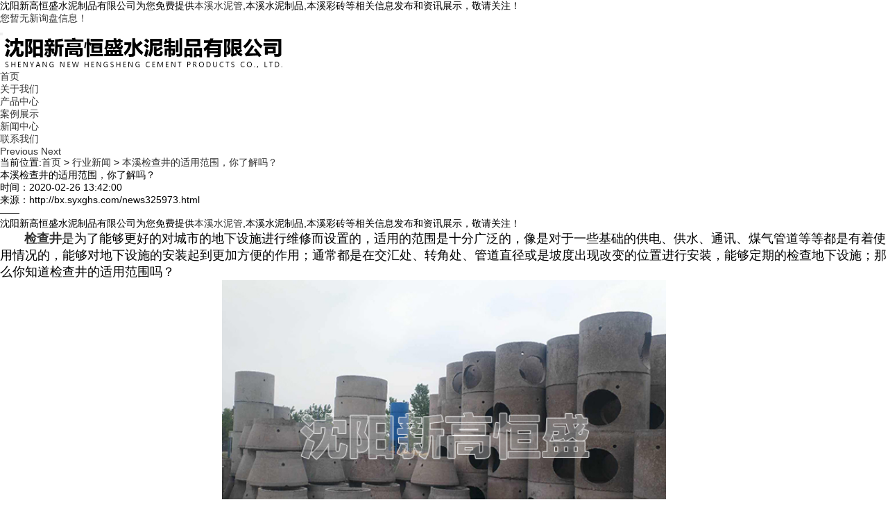

--- FILE ---
content_type: text/html; charset=utf-8
request_url: http://bx.syxghs.com/news325973.html
body_size: 5705
content:
<!DOCTYPE html>
<html lang="en">
<head>
	<meta charset="gb2312">
	<title>本溪检查井的适用范围，你了解吗？ -- 沈阳新高恒盛水泥制品有限公司</title>
	<meta name="applicable-device" content="pc,mobile"/>
	<meta http-equiv="Cache-Control" content="no-transform"/>
	<meta name="MobileOptimized" content="width"/>
	<meta name="HandheldFriendly" content="true"/>
	<meta name="Keywords" content="检查井">
    <meta name="viewport" content="width=device-width, initial-scale=1.0">
	<link rel="stylesheet" href="/template/NESTX0047-1/css/bootstrap.min.css"/>
	<link rel="stylesheet" href="/template/NESTX0047-1/css/style.css"/>
	<script type="text/javascript" src="/template/NESTX0047-1/js/jquery.js"></script>
	<script type="text/javascript" src="/template/NESTX0047-1/js/bootstrap.min.js"></script>
	<script type="text/javascript" src="/template/NESTX0047-1/js/xdd.js"></script>
<script>
(function(){
    var bp = document.createElement('script');
    var curProtocol = window.location.protocol.split(':')[0];
    if (curProtocol === 'https') {
        bp.src = 'https://zz.bdstatic.com/linksubmit/push.js';
    }
    else {
        bp.src = 'http://push.zhanzhang.baidu.com/push.js';
    }
    var s = document.getElementsByTagName("script")[0];
    s.parentNode.insertBefore(bp, s);
})();
</script></head>
<body>
	<section id="header" class="container-fluid top fixed1">
		<div class="containeryy">
		<div class="container top_h hidden-xs">
			<div class="col-sm-9">沈阳新高恒盛水泥制品有限公司为您免费提供<a href="/">本溪水泥管</a>,本溪水泥制品,本溪彩砖等相关信息发布和资讯展示，敬请关注！</div>
			<div class="col-sm-3"><script type="text/javascript" src="http://webapi.weidaoliu.com/msg/msgstat.ashx?shopid=7375"></script></div>
		</div>
       </div>
		<div class="container">
			<div class="header">
			<nav id="top" class="navbar navbar-default" role="navigation">
			<div class="container-fluid"> 
			<div class="navbar-header">
			<button type="button" class="navbar-toggle" data-toggle="collapse" data-target="#example-navbar-collapse">
				<span class="sr-only"></span>
				<span class="icon-bar"></span>
				<span class="icon-bar"></span>
				<span class="icon-bar"></span>
			</button>
			<div class="navbar-brand"><img src="/img.ashx?shopid=7375&file=logo.png" alt="沈阳新高恒盛水泥制品有限公司"/></div>
		    </div>
			<div class="collapse navbar-collapse xdd dropdown" id="example-navbar-collapse">
				<ul class="nav navbar-nav">
					<li><a rel="nofollow" href="/">首页<i class="sr-line"></i></a></li>
					<li><a rel="nofollow" href="/about.html">关于我们<i class="sr-line"></i></a></li>
					<li><a rel="nofollow" href="/product.html">产品中心<i class="sr-line"></i></a></li>
                    <li><a rel="nofollow" href="/case.html">案例展示<i class="sr-line"></i></a></li>
					<li><a rel="nofollow" href="/news.html">新闻中心<i class="sr-line"></i></a></li>
					<li><a rel="nofollow" href="/contact.html">联系我们<i class="sr-line"></i></a></li>
				</ul>
			</div>
		    </div>
        </nav>
	    </div>
		</div>
	</section>

	<div class="clearfix"></div>

	<section class="carousel slide banner" data-ride="carousel" id="main_banner" >
      	<!-- 下面的小点点，活动指示器 -->
		<ol class="carousel-indicators focus ">
			<li data-target="#main_banner" data-slide-to="0" class="active"></li>
			<li data-target="#main_banner" data-slide-to="1"></li>
			<li data-target="#main_banner" data-slide-to="2"></li>
		</ol>
      	<!-- 轮播项 -->
		<div class="carousel-inner" role="listbox">		    
		</div>
		<a class="left carousel-control" href="#main_banner" role="button" data-slide="prev">
		<span class="glyphicon glyphicon-chevron-left" aria-hidden="true"></span>
		<span class="sr-only">Previous</span>
	    </a>
		<a class="right carousel-control" href="#main_banner" role="button" data-slide="next">
		<span class="glyphicon glyphicon-chevron-right" aria-hidden="true"></span>
		<span class="sr-only">Next</span>
		</a>
		<script type="text/javascript">
			picarr = new Array();
			var files = "";
			picarr[1] = "/img.ashx?shopid=7375&no=true&file=2021012708424629.jpg";picarr[2] = "/img.ashx?shopid=7375&no=true&file=2021012708424591.jpg";picarr[3] = "/img.ashx?shopid=7375&no=true&file=2020082016384697.jpg";

			for(i=1;i<picarr.length;i++){
			  if(files=="") files = picarr[i];
			  else files += "|"+picarr[i];
				$(".carousel-inner").append("<div class='item'><img src="+picarr[i]+" alt=''></div>");
				$(".carousel-inner").children("div").eq(0).addClass("active");
			}			
		</script>			
    </section>

	<div class="container-fluid all-width">
    <div class="container">
    	<div class="mbx">
		  当前位置:<a href="/">首页</a> &gt; <a href="newstype4762.html">行业新闻</a> &gt; <a href="news325973.html">本溪检查井的适用范围，你了解吗？</a>
		</div>
    </div>
    </div>

    <div class="container">
    	<div class="row line">
    		<div class="news_title">
    			<h1>本溪检查井的适用范围，你了解吗？</h1>
    			<p>时间：2020-02-26 13:42:00</p><p>来源：http://bx.syxghs.com/news325973.html</p>
    			<span>——</span>
    		</div>
			<div class="news_contt">
				<p><p>沈阳新高恒盛水泥制品有限公司为您免费提供<a href="/">本溪水泥管</a>,本溪水泥制品,本溪彩砖等相关信息发布和资讯展示，敬请关注！</p><p><b><span style="font-size: 18px;">&nbsp; &nbsp; &nbsp; &nbsp;<a href="http://www.syxghs.com" target="_blank" title="说明">检查井</a></span></b><span style="font-size: 18px;">是为了能够更好的对城市的地下设施进行维修而设置的，适用的范围是十分广泛的，像是对于一些基础的供电、供水、通讯、煤气管道等等都是有着使用情况的，能够对地下设施的安装起到更加方便的作用；通常都是在交汇处、转角处、管道直径或是坡度出现改变的位置进行安装，能够定期的检查地下设施；那么你知道检查井的适用范围吗？
</span></p><p style="text-align: center; "><img src="/img.ashx?shopid=7375&file=2020022613424342.jpg" data-filename="img" style="max-width: 100%; width: 50%;"><span style="font-size: 18px;"><br></span></p><p><span style="font-size: 18px;">&nbsp; &nbsp; &nbsp; &nbsp;检查井在建筑小区、工业园区、旧城改造等等场所中都是有着应用的，对于工程的施工以及维护保养都死起着十分重要的作用的；一般土质、软土土质以及季节性冻土土质是十分适合检查井的安装的；但是检查井的安装是有着相应的要求的，只有充分的满足其施工标准，才能够发挥出更好的使用效果，更加的方便着人们的日常生活。</span></p><p>本溪水泥管哪家好？本溪水泥制品报价是多少？本溪彩砖质量怎么样？沈阳新高恒盛水泥制品有限公司专业承接本溪水泥管,本溪水泥制品,本溪彩砖,,电话:13940048619</p></p>
			</div>
			<div class="clearfix"></div>
			<div class="tag jianju">相关标签：<a href='/news.html?key=检查井'>检查井</a>,</div>
			<p><div>上一条：<a href="news326666.html">本溪路边石能够起到什么样的作用呢？</a></div><div>下一条：<a href="news324201.html">本溪水泥管在安装时有什么是需要注意的呢？</a></div></p>
            <div class="related_list">
            	<h4>相关新闻</h4>
            	<ul>
				
            		<li><a rel="nofollow" href="/news722570.html">本溪检查井厂家：设施安装时需要注意什么？</a><span>2021-11-18</span></li>
                
            		<li><a rel="nofollow" href="/news698341.html">本溪检查井厂家：如何保证检查井的效果？</a><span>2021-10-14</span></li>
                
            		<li><a rel="nofollow" href="/news672939.html">本溪检查井厂家：检查井如何分类？</a><span>2021-08-26</span></li>
                
            		<li><a rel="nofollow" href="/news512423.html">本溪检查井的一些应急措施</a><span>2020-12-01</span></li>
                    
            	</ul>
            </div>
            <div class="clearfix"></div>
            <div class="related_cp">
            	<h4>相关产品</h4>
            	<ul class="row">
				
            		<li class="col-md-3 col-sm-6 text-center">
                      <a rel="nofollow" href="/product860555.html"><div><img src="/img.ashx?shopid=7375&file=2022112611535319.jpg" class="img-responsive"></div></a>
                      <span><a rel="nofollow" href="/product860555.html">本溪检查井盖板</a></span>
                    </li>
                
            		<li class="col-md-3 col-sm-6 text-center">
                      <a rel="nofollow" href="/product619181.html"><div><img src="/img.ashx?shopid=7375&file=2020090517254568.jpg" class="img-responsive"></div></a>
                      <span><a rel="nofollow" href="/product619181.html">本溪混凝土矩形槽</a></span>
                    </li>
                
            		<li class="col-md-3 col-sm-6 text-center">
                      <a rel="nofollow" href="/product619180.html"><div><img src="/img.ashx?shopid=7375&file=2020090517254513.jpg" class="img-responsive"></div></a>
                      <span><a rel="nofollow" href="/product619180.html">本溪大型预制钢筋混凝土检查井</a></span>
                    </li>
                
            		<li class="col-md-3 col-sm-6 text-center">
                      <a rel="nofollow" href="/product173957.html"><div><img src="/img.ashx?shopid=7375&file=201904191404398.jpg" class="img-responsive"></div></a>
                      <span><a rel="nofollow" href="/product173957.html">本溪检查井厂家</a></span>
                    </li>
                    
            	</ul>
            </div>
    	</div>
    </div>
	 <div class="footer">
		<div class="container">
			<div class="row">
				<div class="bottom hidden-xs aaa" aos="fade-up">
			    	<div class="container">
			    		<div class="col-lg-9 col-md-7 col-sm-6 bl">
			    			<div class="lm lx">
			    			<ul>
				    			<li>联系人:秦云飞</li>
				    			<li>服务热线:13940048619</li>
				    			
								<li><a href="/sitemap.html" title="网站地图">网站地图</a></li>
						        <li><a href="/sitemap.xml">XML</a></li>
			    			</ul>
			    			</div>
			    			<div class="clearfix"></div>
			    			<div class="lm">公司地址:沈阳新高恒盛水泥制品有限公司</div>
			    			<div class="lm">本溪水泥管哪家好？本溪水泥制品报价是多少？本溪彩砖质量怎么样？沈阳新高恒盛水泥制品有限公司专业承接本溪水泥管,本溪水泥制品,本溪彩砖,电话:13940048619</div>
							<div class="cnzz" rel="nofollow"> <script type="text/javascript">document.write(unescape("%3Cspan id='cnzz_stat_icon_1280051524'%3E%3C/span%3E%3Cscript src='https://s9.cnzz.com/z_stat.php%3Fid%3D1280051524%26show%3Dpic' type='text/javascript'%3E%3C/script%3E"));</script></div>
							<script type="text/javascript" src="http://webapi.weidaoliu.com/cmode/" rel="nofollow"></script>
							<script type="text/javascript" src="http://webapi.weidaoliu.com/year/2019-02-19/" rel="nofollow"></script>
							<a href="http://beian.miit.gov.cn"  target="_blank" rel="nofollow">辽ICP备19007548号-1</a>
							Powered by <a href="http://www.nestcms.com" title="企业系统" target="_blank" rel="nofollow">筑巢ECMS</a>				
						    <div>Copyright&copy; bx.syxghs.com(<a title="复制链接" href="javascript:copyURL();" target="_parent">复制链接</a>)
						    热门城市推广:  <a href="http://tl.syxghs.com" target="_blank">通辽</a> <a href="http://cf.syxghs.com" target="_blank">赤峰</a> <a href="http://sp.syxghs.com" target="_blank">四平</a> <a href="http://fx.syxghs.com" target="_blank">阜新</a> <a href="http://bx.syxghs.com" target="_blank">本溪</a> <a href="http://fs.syxghs.com" target="_blank">抚顺</a> <a href="http://cy.syxghs.com" target="_blank">朝阳</a>   
						    </div>
			    		</div>
			    		<div class="col-lg-2 col-md-3 col-sm-3 br">
			    			<div class="ewm">
			    				<img class="img-responsive foot_img" src="/template/NESTX0047-1/images/ewm.jpg">
			    			</div>
			    		</div>
			    	</div>
                </div>
			</div>
		</div>
    </div>

    <div class="phonefooternav visible-xs">
    <ul>
        <li>
            <a href=" tel:13940048619">
                <i class="glyphicon glyphicon-earphone"></i>
                <span>一键拨号</span>
            </a>
        </li>
        <li>
            <a href="/products.html">
                <i class="glyphicon glyphicon-th-large"></i>
                <span>产品项目</span>
            </a>
        </li>
        <li>
            <a href="/news.html">
                <i class="glyphicon glyphicon-th-list"></i>
                <span>新闻资讯</span>
            </a>
        </li>
        <li>
            <a href="/">
                <i class="glyphicon glyphicon-home"></i>
                <span>返回首页</span>
            </a>
        </li>
    </ul>
    </div>
<script type="text/javascript" src="http://webapi.zhuchao.cc/msg/message/messagesend.js?+Math.random()" id="SendMessageScript" cid="7375" mobile="13940048619" bcolor="色值"></script>



<script type="text/javascript">document.body.oncontextmenu=document.body.ondragstart= document.body.onselectstart=document.body.onbeforecopy=function(){return false;};
document.body.onselect=document.body.oncopy=document.body.onmouseup=function(){document.selection.empty();};</script>
</body>
</html>